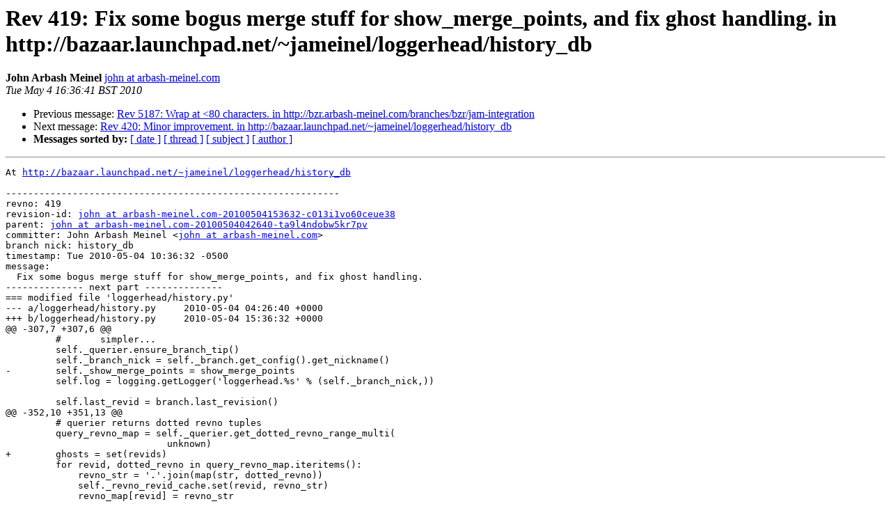

--- FILE ---
content_type: text/html
request_url: https://lists.ubuntu.com/archives/bazaar-commits/2010-May/017024.html
body_size: 1695
content:
<!DOCTYPE HTML PUBLIC "-//W3C//DTD HTML 3.2//EN">
<HTML>
 <HEAD>
   <TITLE> Rev 419: Fix some bogus merge stuff for show_merge_points,	and fix ghost handling. in	http://bazaar.launchpad.net/~jameinel/loggerhead/history_db
   </TITLE>
   <LINK REL="Index" HREF="index.html" >
   <LINK REL="made" HREF="mailto:bazaar-commits%40lists.canonical.com?Subject=Rev%20419%3A%20Fix%20some%20bogus%20merge%20stuff%20for%20show_merge_points%2C%0A%09and%20fix%20ghost%20handling.%20in%0A%09http%3A//bazaar.launchpad.net/%7Ejameinel/loggerhead/history_db&In-Reply-To=">
   <META NAME="robots" CONTENT="index,nofollow">
   <META http-equiv="Content-Type" content="text/html; charset=us-ascii">
   <LINK REL="Previous"  HREF="017023.html">
   <LINK REL="Next"  HREF="017025.html">
 </HEAD>
 <BODY BGCOLOR="#ffffff">
   <H1>Rev 419: Fix some bogus merge stuff for show_merge_points,	and fix ghost handling. in	http://bazaar.launchpad.net/~jameinel/loggerhead/history_db</H1>
    <B>John Arbash Meinel</B> 
    <A HREF="mailto:bazaar-commits%40lists.canonical.com?Subject=Rev%20419%3A%20Fix%20some%20bogus%20merge%20stuff%20for%20show_merge_points%2C%0A%09and%20fix%20ghost%20handling.%20in%0A%09http%3A//bazaar.launchpad.net/%7Ejameinel/loggerhead/history_db&In-Reply-To="
       TITLE="Rev 419: Fix some bogus merge stuff for show_merge_points,	and fix ghost handling. in	http://bazaar.launchpad.net/~jameinel/loggerhead/history_db">john at arbash-meinel.com
       </A><BR>
    <I>Tue May  4 16:36:41 BST 2010</I>
    <P><UL>
        <LI>Previous message: <A HREF="017023.html">Rev 5187: Wrap at &lt;80 characters. in	http://bzr.arbash-meinel.com/branches/bzr/jam-integration
</A></li>
        <LI>Next message: <A HREF="017025.html">Rev 420: Minor improvement. in	http://bazaar.launchpad.net/~jameinel/loggerhead/history_db
</A></li>
         <LI> <B>Messages sorted by:</B> 
              <a href="date.html#17024">[ date ]</a>
              <a href="thread.html#17024">[ thread ]</a>
              <a href="subject.html#17024">[ subject ]</a>
              <a href="author.html#17024">[ author ]</a>
         </LI>
       </UL>
    <HR>  
<!--beginarticle-->
<PRE>At <A HREF="http://bazaar.launchpad.net/~jameinel/loggerhead/history_db">http://bazaar.launchpad.net/~jameinel/loggerhead/history_db</A>

------------------------------------------------------------
revno: 419
revision-id: <A HREF="https://lists.ubuntu.com/mailman/listinfo/bazaar-commits">john at arbash-meinel.com-20100504153632-c013i1vo60ceue38</A>
parent: <A HREF="https://lists.ubuntu.com/mailman/listinfo/bazaar-commits">john at arbash-meinel.com-20100504042640-ta9l4ndobw5kr7pv</A>
committer: John Arbash Meinel &lt;<A HREF="https://lists.ubuntu.com/mailman/listinfo/bazaar-commits">john at arbash-meinel.com</A>&gt;
branch nick: history_db
timestamp: Tue 2010-05-04 10:36:32 -0500
message:
  Fix some bogus merge stuff for show_merge_points, and fix ghost handling.
-------------- next part --------------
=== modified file 'loggerhead/history.py'
--- a/loggerhead/history.py	2010-05-04 04:26:40 +0000
+++ b/loggerhead/history.py	2010-05-04 15:36:32 +0000
@@ -307,7 +307,6 @@
         #       simpler...
         self._querier.ensure_branch_tip()
         self._branch_nick = self._branch.get_config().get_nickname()
-        self._show_merge_points = show_merge_points
         self.log = logging.getLogger('loggerhead.%s' % (self._branch_nick,))
 
         self.last_revid = branch.last_revision()
@@ -352,10 +351,13 @@
         # querier returns dotted revno tuples
         query_revno_map = self._querier.get_dotted_revno_range_multi(
                             unknown)
+        ghosts = set(revids)
         for revid, dotted_revno in query_revno_map.iteritems():
             revno_str = '.'.join(map(str, dotted_revno))
             self._revno_revid_cache.set(revid, revno_str)
             revno_map[revid] = revno_str
+            ghosts.discard(revids)
+        revno_map.update([(n, 'unknown') for n in ghosts])
         return revno_map
 
     def get_revid_for_revno(self, revno_str):
@@ -647,10 +649,7 @@
                     for r in merge_revids]
         parity = 0
         for change in changes:
-            if self._show_merge_points:
-                change._set_property('merge_points', merge_points_callback)
-            else:
-                change.merge_points = []
+            change._set_property('merge_points', merge_points_callback)
             if len(change.parents) &gt; 0:
                 change.parents = [util.Container(revid=r, revno=revno_map[r])
                                   for r in change.parents]

</PRE>


<!--endarticle-->
    <HR>
    <P><UL>
        <!--threads-->
	<LI>Previous message: <A HREF="017023.html">Rev 5187: Wrap at &lt;80 characters. in	http://bzr.arbash-meinel.com/branches/bzr/jam-integration
</A></li>
	<LI>Next message: <A HREF="017025.html">Rev 420: Minor improvement. in	http://bazaar.launchpad.net/~jameinel/loggerhead/history_db
</A></li>
         <LI> <B>Messages sorted by:</B> 
              <a href="date.html#17024">[ date ]</a>
              <a href="thread.html#17024">[ thread ]</a>
              <a href="subject.html#17024">[ subject ]</a>
              <a href="author.html#17024">[ author ]</a>
         </LI>
       </UL>

<hr>
<a href="https://lists.ubuntu.com/mailman/listinfo/bazaar-commits">More information about the bazaar-commits
mailing list</a><br>
</body></html>
